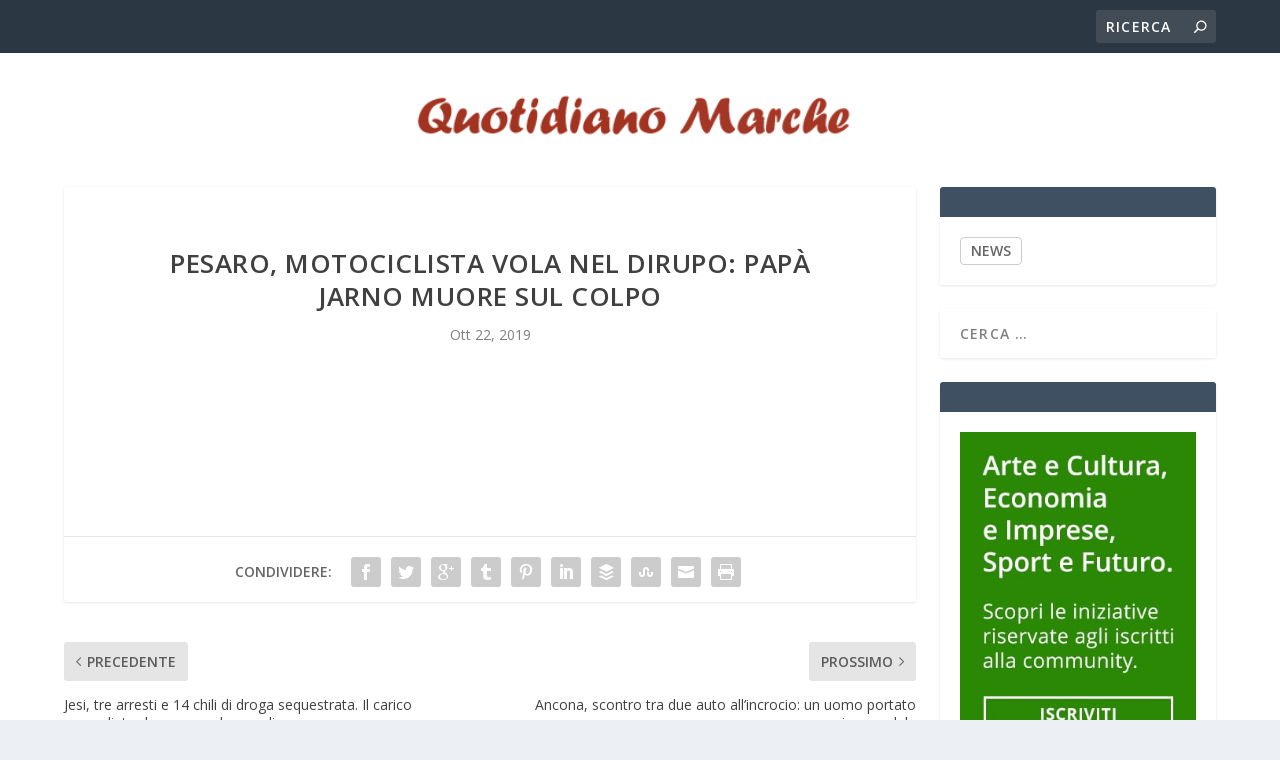

--- FILE ---
content_type: text/html; charset=UTF-8
request_url: https://quotidianomarche.it/2019/10/22/pesaro-motociclista-vola-nel-dirupo-papa-jarno-muore-sul-colpo/
body_size: 11087
content:
<!DOCTYPE html>
<!--[if IE 6]>
<html id="ie6" lang="it-IT">
<![endif]-->
<!--[if IE 7]>
<html id="ie7" lang="it-IT">
<![endif]-->
<!--[if IE 8]>
<html id="ie8" lang="it-IT">
<![endif]-->
<!--[if !(IE 6) | !(IE 7) | !(IE 8)  ]><!-->
<html lang="it-IT">
<!--<![endif]-->
<head>
	<meta charset="UTF-8" />
			
	<meta http-equiv="X-UA-Compatible" content="IE=edge">
	<link rel="pingback" href="https://quotidianomarche.it/xmlrpc.php" />

		<!--[if lt IE 9]>
	<script src="https://quotidianomarche.it/wp-content/themes/Extra/scripts/ext/html5.js" type="text/javascript"></script>
	<![endif]-->

	<script type="text/javascript">
		document.documentElement.className = 'js';
	</script>

	<link rel="preconnect" href="https://fonts.gstatic.com" crossorigin /><meta name='robots' content='index, follow, max-image-preview:large, max-snippet:-1, max-video-preview:-1' />
<script type="text/javascript">
			let jqueryParams=[],jQuery=function(r){return jqueryParams=[...jqueryParams,r],jQuery},$=function(r){return jqueryParams=[...jqueryParams,r],$};window.jQuery=jQuery,window.$=jQuery;let customHeadScripts=!1;jQuery.fn=jQuery.prototype={},$.fn=jQuery.prototype={},jQuery.noConflict=function(r){if(window.jQuery)return jQuery=window.jQuery,$=window.jQuery,customHeadScripts=!0,jQuery.noConflict},jQuery.ready=function(r){jqueryParams=[...jqueryParams,r]},$.ready=function(r){jqueryParams=[...jqueryParams,r]},jQuery.load=function(r){jqueryParams=[...jqueryParams,r]},$.load=function(r){jqueryParams=[...jqueryParams,r]},jQuery.fn.ready=function(r){jqueryParams=[...jqueryParams,r]},$.fn.ready=function(r){jqueryParams=[...jqueryParams,r]};</script>
	<!-- This site is optimized with the Yoast SEO plugin v26.7 - https://yoast.com/wordpress/plugins/seo/ -->
	<title>Pesaro, motociclista vola nel dirupo: papà Jarno muore sul colpo - Quotidiano Marche</title>
	<link rel="canonical" href="https://quotidianomarche.it/2019/10/22/pesaro-motociclista-vola-nel-dirupo-papa-jarno-muore-sul-colpo/" />
	<meta property="og:locale" content="it_IT" />
	<meta property="og:type" content="article" />
	<meta property="og:title" content="Pesaro, motociclista vola nel dirupo: papà Jarno muore sul colpo - Quotidiano Marche" />
	<meta property="og:description" content="URBANIA - Perde il controllo della sua potente Ktm 650, si schianta contro il guard rail e mentre la moto rimane sulla strada vola giù nel dirupo finendo tra i cespugli. Incidente tra auto...Leggi l&#039;articolo completo &gt;&gt; Fonte: Corriere Adriatico" />
	<meta property="og:url" content="https://quotidianomarche.it/2019/10/22/pesaro-motociclista-vola-nel-dirupo-papa-jarno-muore-sul-colpo/" />
	<meta property="og:site_name" content="Quotidiano Marche" />
	<meta property="article:published_time" content="2019-10-22T07:13:02+00:00" />
	<meta name="author" content="kllyq" />
	<meta name="twitter:card" content="summary_large_image" />
	<meta name="twitter:label1" content="Scritto da" />
	<meta name="twitter:data1" content="kllyq" />
	<script type="application/ld+json" class="yoast-schema-graph">{"@context":"https://schema.org","@graph":[{"@type":"Article","@id":"https://quotidianomarche.it/2019/10/22/pesaro-motociclista-vola-nel-dirupo-papa-jarno-muore-sul-colpo/#article","isPartOf":{"@id":"https://quotidianomarche.it/2019/10/22/pesaro-motociclista-vola-nel-dirupo-papa-jarno-muore-sul-colpo/"},"author":{"name":"kllyq","@id":"https://quotidianomarche.it/#/schema/person/e27485f11bbef41e5af815e53990bbd6"},"headline":"Pesaro, motociclista vola nel dirupo: papà Jarno muore sul colpo","datePublished":"2019-10-22T07:13:02+00:00","mainEntityOfPage":{"@id":"https://quotidianomarche.it/2019/10/22/pesaro-motociclista-vola-nel-dirupo-papa-jarno-muore-sul-colpo/"},"wordCount":10,"articleSection":["REGIONE"],"inLanguage":"it-IT"},{"@type":"WebPage","@id":"https://quotidianomarche.it/2019/10/22/pesaro-motociclista-vola-nel-dirupo-papa-jarno-muore-sul-colpo/","url":"https://quotidianomarche.it/2019/10/22/pesaro-motociclista-vola-nel-dirupo-papa-jarno-muore-sul-colpo/","name":"Pesaro, motociclista vola nel dirupo: papà Jarno muore sul colpo - Quotidiano Marche","isPartOf":{"@id":"https://quotidianomarche.it/#website"},"datePublished":"2019-10-22T07:13:02+00:00","author":{"@id":"https://quotidianomarche.it/#/schema/person/e27485f11bbef41e5af815e53990bbd6"},"breadcrumb":{"@id":"https://quotidianomarche.it/2019/10/22/pesaro-motociclista-vola-nel-dirupo-papa-jarno-muore-sul-colpo/#breadcrumb"},"inLanguage":"it-IT","potentialAction":[{"@type":"ReadAction","target":["https://quotidianomarche.it/2019/10/22/pesaro-motociclista-vola-nel-dirupo-papa-jarno-muore-sul-colpo/"]}]},{"@type":"BreadcrumbList","@id":"https://quotidianomarche.it/2019/10/22/pesaro-motociclista-vola-nel-dirupo-papa-jarno-muore-sul-colpo/#breadcrumb","itemListElement":[{"@type":"ListItem","position":1,"name":"Home","item":"https://quotidianomarche.it/"},{"@type":"ListItem","position":2,"name":"Pesaro, motociclista vola nel dirupo: papà Jarno muore sul colpo"}]},{"@type":"WebSite","@id":"https://quotidianomarche.it/#website","url":"https://quotidianomarche.it/","name":"Quotidiano Marche","description":"Info e news dalle Marche","potentialAction":[{"@type":"SearchAction","target":{"@type":"EntryPoint","urlTemplate":"https://quotidianomarche.it/?s={search_term_string}"},"query-input":{"@type":"PropertyValueSpecification","valueRequired":true,"valueName":"search_term_string"}}],"inLanguage":"it-IT"},{"@type":"Person","@id":"https://quotidianomarche.it/#/schema/person/e27485f11bbef41e5af815e53990bbd6","name":"kllyq","image":{"@type":"ImageObject","inLanguage":"it-IT","@id":"https://quotidianomarche.it/#/schema/person/image/","url":"https://secure.gravatar.com/avatar/7985b4c3d0ae8984901637d615a1a605fda9594bd9ea838c65dc4466c40bf00a?s=96&d=mm&r=g","contentUrl":"https://secure.gravatar.com/avatar/7985b4c3d0ae8984901637d615a1a605fda9594bd9ea838c65dc4466c40bf00a?s=96&d=mm&r=g","caption":"kllyq"},"url":"https://quotidianomarche.it/author/kllyq/"}]}</script>
	<!-- / Yoast SEO plugin. -->


<link rel='dns-prefetch' href='//cdn.iubenda.com' />
<link rel='dns-prefetch' href='//fonts.googleapis.com' />
<link rel="alternate" type="application/rss+xml" title="Quotidiano Marche &raquo; Feed" href="https://quotidianomarche.it/feed/" />
<link rel="alternate" type="application/rss+xml" title="Quotidiano Marche &raquo; Feed dei commenti" href="https://quotidianomarche.it/comments/feed/" />
<link rel="alternate" title="oEmbed (JSON)" type="application/json+oembed" href="https://quotidianomarche.it/wp-json/oembed/1.0/embed?url=https%3A%2F%2Fquotidianomarche.it%2F2019%2F10%2F22%2Fpesaro-motociclista-vola-nel-dirupo-papa-jarno-muore-sul-colpo%2F" />
<link rel="alternate" title="oEmbed (XML)" type="text/xml+oembed" href="https://quotidianomarche.it/wp-json/oembed/1.0/embed?url=https%3A%2F%2Fquotidianomarche.it%2F2019%2F10%2F22%2Fpesaro-motociclista-vola-nel-dirupo-papa-jarno-muore-sul-colpo%2F&#038;format=xml" />
<meta content="Extra child theme v.1.0" name="generator"/><style id='wp-block-library-inline-css' type='text/css'>
:root{--wp-block-synced-color:#7a00df;--wp-block-synced-color--rgb:122,0,223;--wp-bound-block-color:var(--wp-block-synced-color);--wp-editor-canvas-background:#ddd;--wp-admin-theme-color:#007cba;--wp-admin-theme-color--rgb:0,124,186;--wp-admin-theme-color-darker-10:#006ba1;--wp-admin-theme-color-darker-10--rgb:0,107,160.5;--wp-admin-theme-color-darker-20:#005a87;--wp-admin-theme-color-darker-20--rgb:0,90,135;--wp-admin-border-width-focus:2px}@media (min-resolution:192dpi){:root{--wp-admin-border-width-focus:1.5px}}.wp-element-button{cursor:pointer}:root .has-very-light-gray-background-color{background-color:#eee}:root .has-very-dark-gray-background-color{background-color:#313131}:root .has-very-light-gray-color{color:#eee}:root .has-very-dark-gray-color{color:#313131}:root .has-vivid-green-cyan-to-vivid-cyan-blue-gradient-background{background:linear-gradient(135deg,#00d084,#0693e3)}:root .has-purple-crush-gradient-background{background:linear-gradient(135deg,#34e2e4,#4721fb 50%,#ab1dfe)}:root .has-hazy-dawn-gradient-background{background:linear-gradient(135deg,#faaca8,#dad0ec)}:root .has-subdued-olive-gradient-background{background:linear-gradient(135deg,#fafae1,#67a671)}:root .has-atomic-cream-gradient-background{background:linear-gradient(135deg,#fdd79a,#004a59)}:root .has-nightshade-gradient-background{background:linear-gradient(135deg,#330968,#31cdcf)}:root .has-midnight-gradient-background{background:linear-gradient(135deg,#020381,#2874fc)}:root{--wp--preset--font-size--normal:16px;--wp--preset--font-size--huge:42px}.has-regular-font-size{font-size:1em}.has-larger-font-size{font-size:2.625em}.has-normal-font-size{font-size:var(--wp--preset--font-size--normal)}.has-huge-font-size{font-size:var(--wp--preset--font-size--huge)}.has-text-align-center{text-align:center}.has-text-align-left{text-align:left}.has-text-align-right{text-align:right}.has-fit-text{white-space:nowrap!important}#end-resizable-editor-section{display:none}.aligncenter{clear:both}.items-justified-left{justify-content:flex-start}.items-justified-center{justify-content:center}.items-justified-right{justify-content:flex-end}.items-justified-space-between{justify-content:space-between}.screen-reader-text{border:0;clip-path:inset(50%);height:1px;margin:-1px;overflow:hidden;padding:0;position:absolute;width:1px;word-wrap:normal!important}.screen-reader-text:focus{background-color:#ddd;clip-path:none;color:#444;display:block;font-size:1em;height:auto;left:5px;line-height:normal;padding:15px 23px 14px;text-decoration:none;top:5px;width:auto;z-index:100000}html :where(.has-border-color){border-style:solid}html :where([style*=border-top-color]){border-top-style:solid}html :where([style*=border-right-color]){border-right-style:solid}html :where([style*=border-bottom-color]){border-bottom-style:solid}html :where([style*=border-left-color]){border-left-style:solid}html :where([style*=border-width]){border-style:solid}html :where([style*=border-top-width]){border-top-style:solid}html :where([style*=border-right-width]){border-right-style:solid}html :where([style*=border-bottom-width]){border-bottom-style:solid}html :where([style*=border-left-width]){border-left-style:solid}html :where(img[class*=wp-image-]){height:auto;max-width:100%}:where(figure){margin:0 0 1em}html :where(.is-position-sticky){--wp-admin--admin-bar--position-offset:var(--wp-admin--admin-bar--height,0px)}@media screen and (max-width:600px){html :where(.is-position-sticky){--wp-admin--admin-bar--position-offset:0px}}

/*# sourceURL=wp-block-library-inline-css */
</style><style id='global-styles-inline-css' type='text/css'>
:root{--wp--preset--aspect-ratio--square: 1;--wp--preset--aspect-ratio--4-3: 4/3;--wp--preset--aspect-ratio--3-4: 3/4;--wp--preset--aspect-ratio--3-2: 3/2;--wp--preset--aspect-ratio--2-3: 2/3;--wp--preset--aspect-ratio--16-9: 16/9;--wp--preset--aspect-ratio--9-16: 9/16;--wp--preset--color--black: #000000;--wp--preset--color--cyan-bluish-gray: #abb8c3;--wp--preset--color--white: #ffffff;--wp--preset--color--pale-pink: #f78da7;--wp--preset--color--vivid-red: #cf2e2e;--wp--preset--color--luminous-vivid-orange: #ff6900;--wp--preset--color--luminous-vivid-amber: #fcb900;--wp--preset--color--light-green-cyan: #7bdcb5;--wp--preset--color--vivid-green-cyan: #00d084;--wp--preset--color--pale-cyan-blue: #8ed1fc;--wp--preset--color--vivid-cyan-blue: #0693e3;--wp--preset--color--vivid-purple: #9b51e0;--wp--preset--gradient--vivid-cyan-blue-to-vivid-purple: linear-gradient(135deg,rgb(6,147,227) 0%,rgb(155,81,224) 100%);--wp--preset--gradient--light-green-cyan-to-vivid-green-cyan: linear-gradient(135deg,rgb(122,220,180) 0%,rgb(0,208,130) 100%);--wp--preset--gradient--luminous-vivid-amber-to-luminous-vivid-orange: linear-gradient(135deg,rgb(252,185,0) 0%,rgb(255,105,0) 100%);--wp--preset--gradient--luminous-vivid-orange-to-vivid-red: linear-gradient(135deg,rgb(255,105,0) 0%,rgb(207,46,46) 100%);--wp--preset--gradient--very-light-gray-to-cyan-bluish-gray: linear-gradient(135deg,rgb(238,238,238) 0%,rgb(169,184,195) 100%);--wp--preset--gradient--cool-to-warm-spectrum: linear-gradient(135deg,rgb(74,234,220) 0%,rgb(151,120,209) 20%,rgb(207,42,186) 40%,rgb(238,44,130) 60%,rgb(251,105,98) 80%,rgb(254,248,76) 100%);--wp--preset--gradient--blush-light-purple: linear-gradient(135deg,rgb(255,206,236) 0%,rgb(152,150,240) 100%);--wp--preset--gradient--blush-bordeaux: linear-gradient(135deg,rgb(254,205,165) 0%,rgb(254,45,45) 50%,rgb(107,0,62) 100%);--wp--preset--gradient--luminous-dusk: linear-gradient(135deg,rgb(255,203,112) 0%,rgb(199,81,192) 50%,rgb(65,88,208) 100%);--wp--preset--gradient--pale-ocean: linear-gradient(135deg,rgb(255,245,203) 0%,rgb(182,227,212) 50%,rgb(51,167,181) 100%);--wp--preset--gradient--electric-grass: linear-gradient(135deg,rgb(202,248,128) 0%,rgb(113,206,126) 100%);--wp--preset--gradient--midnight: linear-gradient(135deg,rgb(2,3,129) 0%,rgb(40,116,252) 100%);--wp--preset--font-size--small: 13px;--wp--preset--font-size--medium: 20px;--wp--preset--font-size--large: 36px;--wp--preset--font-size--x-large: 42px;--wp--preset--spacing--20: 0.44rem;--wp--preset--spacing--30: 0.67rem;--wp--preset--spacing--40: 1rem;--wp--preset--spacing--50: 1.5rem;--wp--preset--spacing--60: 2.25rem;--wp--preset--spacing--70: 3.38rem;--wp--preset--spacing--80: 5.06rem;--wp--preset--shadow--natural: 6px 6px 9px rgba(0, 0, 0, 0.2);--wp--preset--shadow--deep: 12px 12px 50px rgba(0, 0, 0, 0.4);--wp--preset--shadow--sharp: 6px 6px 0px rgba(0, 0, 0, 0.2);--wp--preset--shadow--outlined: 6px 6px 0px -3px rgb(255, 255, 255), 6px 6px rgb(0, 0, 0);--wp--preset--shadow--crisp: 6px 6px 0px rgb(0, 0, 0);}:root { --wp--style--global--content-size: 856px;--wp--style--global--wide-size: 1280px; }:where(body) { margin: 0; }.wp-site-blocks > .alignleft { float: left; margin-right: 2em; }.wp-site-blocks > .alignright { float: right; margin-left: 2em; }.wp-site-blocks > .aligncenter { justify-content: center; margin-left: auto; margin-right: auto; }:where(.is-layout-flex){gap: 0.5em;}:where(.is-layout-grid){gap: 0.5em;}.is-layout-flow > .alignleft{float: left;margin-inline-start: 0;margin-inline-end: 2em;}.is-layout-flow > .alignright{float: right;margin-inline-start: 2em;margin-inline-end: 0;}.is-layout-flow > .aligncenter{margin-left: auto !important;margin-right: auto !important;}.is-layout-constrained > .alignleft{float: left;margin-inline-start: 0;margin-inline-end: 2em;}.is-layout-constrained > .alignright{float: right;margin-inline-start: 2em;margin-inline-end: 0;}.is-layout-constrained > .aligncenter{margin-left: auto !important;margin-right: auto !important;}.is-layout-constrained > :where(:not(.alignleft):not(.alignright):not(.alignfull)){max-width: var(--wp--style--global--content-size);margin-left: auto !important;margin-right: auto !important;}.is-layout-constrained > .alignwide{max-width: var(--wp--style--global--wide-size);}body .is-layout-flex{display: flex;}.is-layout-flex{flex-wrap: wrap;align-items: center;}.is-layout-flex > :is(*, div){margin: 0;}body .is-layout-grid{display: grid;}.is-layout-grid > :is(*, div){margin: 0;}body{padding-top: 0px;padding-right: 0px;padding-bottom: 0px;padding-left: 0px;}:root :where(.wp-element-button, .wp-block-button__link){background-color: #32373c;border-width: 0;color: #fff;font-family: inherit;font-size: inherit;font-style: inherit;font-weight: inherit;letter-spacing: inherit;line-height: inherit;padding-top: calc(0.667em + 2px);padding-right: calc(1.333em + 2px);padding-bottom: calc(0.667em + 2px);padding-left: calc(1.333em + 2px);text-decoration: none;text-transform: inherit;}.has-black-color{color: var(--wp--preset--color--black) !important;}.has-cyan-bluish-gray-color{color: var(--wp--preset--color--cyan-bluish-gray) !important;}.has-white-color{color: var(--wp--preset--color--white) !important;}.has-pale-pink-color{color: var(--wp--preset--color--pale-pink) !important;}.has-vivid-red-color{color: var(--wp--preset--color--vivid-red) !important;}.has-luminous-vivid-orange-color{color: var(--wp--preset--color--luminous-vivid-orange) !important;}.has-luminous-vivid-amber-color{color: var(--wp--preset--color--luminous-vivid-amber) !important;}.has-light-green-cyan-color{color: var(--wp--preset--color--light-green-cyan) !important;}.has-vivid-green-cyan-color{color: var(--wp--preset--color--vivid-green-cyan) !important;}.has-pale-cyan-blue-color{color: var(--wp--preset--color--pale-cyan-blue) !important;}.has-vivid-cyan-blue-color{color: var(--wp--preset--color--vivid-cyan-blue) !important;}.has-vivid-purple-color{color: var(--wp--preset--color--vivid-purple) !important;}.has-black-background-color{background-color: var(--wp--preset--color--black) !important;}.has-cyan-bluish-gray-background-color{background-color: var(--wp--preset--color--cyan-bluish-gray) !important;}.has-white-background-color{background-color: var(--wp--preset--color--white) !important;}.has-pale-pink-background-color{background-color: var(--wp--preset--color--pale-pink) !important;}.has-vivid-red-background-color{background-color: var(--wp--preset--color--vivid-red) !important;}.has-luminous-vivid-orange-background-color{background-color: var(--wp--preset--color--luminous-vivid-orange) !important;}.has-luminous-vivid-amber-background-color{background-color: var(--wp--preset--color--luminous-vivid-amber) !important;}.has-light-green-cyan-background-color{background-color: var(--wp--preset--color--light-green-cyan) !important;}.has-vivid-green-cyan-background-color{background-color: var(--wp--preset--color--vivid-green-cyan) !important;}.has-pale-cyan-blue-background-color{background-color: var(--wp--preset--color--pale-cyan-blue) !important;}.has-vivid-cyan-blue-background-color{background-color: var(--wp--preset--color--vivid-cyan-blue) !important;}.has-vivid-purple-background-color{background-color: var(--wp--preset--color--vivid-purple) !important;}.has-black-border-color{border-color: var(--wp--preset--color--black) !important;}.has-cyan-bluish-gray-border-color{border-color: var(--wp--preset--color--cyan-bluish-gray) !important;}.has-white-border-color{border-color: var(--wp--preset--color--white) !important;}.has-pale-pink-border-color{border-color: var(--wp--preset--color--pale-pink) !important;}.has-vivid-red-border-color{border-color: var(--wp--preset--color--vivid-red) !important;}.has-luminous-vivid-orange-border-color{border-color: var(--wp--preset--color--luminous-vivid-orange) !important;}.has-luminous-vivid-amber-border-color{border-color: var(--wp--preset--color--luminous-vivid-amber) !important;}.has-light-green-cyan-border-color{border-color: var(--wp--preset--color--light-green-cyan) !important;}.has-vivid-green-cyan-border-color{border-color: var(--wp--preset--color--vivid-green-cyan) !important;}.has-pale-cyan-blue-border-color{border-color: var(--wp--preset--color--pale-cyan-blue) !important;}.has-vivid-cyan-blue-border-color{border-color: var(--wp--preset--color--vivid-cyan-blue) !important;}.has-vivid-purple-border-color{border-color: var(--wp--preset--color--vivid-purple) !important;}.has-vivid-cyan-blue-to-vivid-purple-gradient-background{background: var(--wp--preset--gradient--vivid-cyan-blue-to-vivid-purple) !important;}.has-light-green-cyan-to-vivid-green-cyan-gradient-background{background: var(--wp--preset--gradient--light-green-cyan-to-vivid-green-cyan) !important;}.has-luminous-vivid-amber-to-luminous-vivid-orange-gradient-background{background: var(--wp--preset--gradient--luminous-vivid-amber-to-luminous-vivid-orange) !important;}.has-luminous-vivid-orange-to-vivid-red-gradient-background{background: var(--wp--preset--gradient--luminous-vivid-orange-to-vivid-red) !important;}.has-very-light-gray-to-cyan-bluish-gray-gradient-background{background: var(--wp--preset--gradient--very-light-gray-to-cyan-bluish-gray) !important;}.has-cool-to-warm-spectrum-gradient-background{background: var(--wp--preset--gradient--cool-to-warm-spectrum) !important;}.has-blush-light-purple-gradient-background{background: var(--wp--preset--gradient--blush-light-purple) !important;}.has-blush-bordeaux-gradient-background{background: var(--wp--preset--gradient--blush-bordeaux) !important;}.has-luminous-dusk-gradient-background{background: var(--wp--preset--gradient--luminous-dusk) !important;}.has-pale-ocean-gradient-background{background: var(--wp--preset--gradient--pale-ocean) !important;}.has-electric-grass-gradient-background{background: var(--wp--preset--gradient--electric-grass) !important;}.has-midnight-gradient-background{background: var(--wp--preset--gradient--midnight) !important;}.has-small-font-size{font-size: var(--wp--preset--font-size--small) !important;}.has-medium-font-size{font-size: var(--wp--preset--font-size--medium) !important;}.has-large-font-size{font-size: var(--wp--preset--font-size--large) !important;}.has-x-large-font-size{font-size: var(--wp--preset--font-size--x-large) !important;}
/*# sourceURL=global-styles-inline-css */
</style>

<link rel='stylesheet' id='extra-fonts-css' href='https://fonts.googleapis.com/css?family=Open+Sans:300italic,400italic,600italic,700italic,800italic,400,300,600,700,800&#038;subset=latin,latin-ext' type='text/css' media='all' />
<link rel='stylesheet' id='extra-style-parent-css' href='https://quotidianomarche.it/wp-content/themes/Extra/style-static.min.css?ver=4.27.5' type='text/css' media='all' />
<link rel='stylesheet' id='childe2-style-css' href='https://quotidianomarche.it/wp-content/themes/Extra-child/style.css?ver=4.27.5' type='text/css' media='all' />
<link rel='stylesheet' id='extra-style-css' href='https://quotidianomarche.it/wp-content/themes/Extra-child/style.css?ver=4.27.5' type='text/css' media='all' />

<script  type="text/javascript" class=" _iub_cs_skip" type="text/javascript" id="iubenda-head-inline-scripts-0">
/* <![CDATA[ */

var _iub = _iub || [];
_iub.csConfiguration = {"consentOnContinuedBrowsing":false,"countryDetection":true,"enableCcpa":true,"invalidateConsentWithoutLog":true,"perPurposeConsent":true,"priorConsent":false,"siteId":1206488,"whitelabel":false,"cookiePolicyId":80598657,"lang":"it", "banner":{ "acceptButtonColor":"#156E0F","acceptButtonDisplay":true,"closeButtonRejects":true,"customizeButtonDisplay":true,"explicitWithdrawal":true,"listPurposes":true,"position":"float-bottom-left","rejectButtonColor":"#832929","rejectButtonDisplay":true }};

//# sourceURL=iubenda-head-inline-scripts-0
/* ]]> */
</script>
<script  type="text/javascript" src="//cdn.iubenda.com/cs/ccpa/stub.js" class=" _iub_cs_skip" type="text/javascript" src="//cdn.iubenda.com/cs/ccpa/stub.js?ver=3.12.5" id="iubenda-head-scripts-0-js"></script>
<script  type="text/javascript" src="//cdn.iubenda.com/cs/iubenda_cs.js" charset="UTF-8" async="async" class=" _iub_cs_skip" type="text/javascript" src="//cdn.iubenda.com/cs/iubenda_cs.js?ver=3.12.5" id="iubenda-head-scripts-1-js"></script>
<link rel="https://api.w.org/" href="https://quotidianomarche.it/wp-json/" /><link rel="alternate" title="JSON" type="application/json" href="https://quotidianomarche.it/wp-json/wp/v2/posts/139548" /><link rel="EditURI" type="application/rsd+xml" title="RSD" href="https://quotidianomarche.it/xmlrpc.php?rsd" />
<meta name="generator" content="WordPress 6.9" />
<link rel='shortlink' href='https://quotidianomarche.it/?p=139548' />
<meta name="viewport" content="width=device-width, initial-scale=1.0, maximum-scale=1.0, user-scalable=1" /><link rel="icon" href="https://quotidianomarche.it/wp-content/uploads/2022/11/quotidianomarche.png" sizes="32x32" />
<link rel="icon" href="https://quotidianomarche.it/wp-content/uploads/2022/11/quotidianomarche.png" sizes="192x192" />
<link rel="apple-touch-icon" href="https://quotidianomarche.it/wp-content/uploads/2022/11/quotidianomarche.png" />
<meta name="msapplication-TileImage" content="https://quotidianomarche.it/wp-content/uploads/2022/11/quotidianomarche.png" />
<link rel="stylesheet" id="et-extra-customizer-global-cached-inline-styles" href="https://quotidianomarche.it/wp-content/et-cache/global/et-extra-customizer-global.min.css?ver=1766010030" /><!-- Global site tag (gtag.js) - Google Analytics -->
<script async src="https://www.googletagmanager.com/gtag/js?id=UA-156027176-16"></script>
<script>
  window.dataLayer = window.dataLayer || [];
  function gtag(){dataLayer.push(arguments);}
  gtag('js', new Date());

  gtag('config', 'UA-156027176-16');
</script>
</head>
<body class="wp-singular post-template-default single single-post postid-139548 single-format-standard wp-theme-Extra wp-child-theme-Extra-child et_extra et_fixed_nav et_pb_gutters3 et_primary_nav_dropdown_animation_Default et_secondary_nav_dropdown_animation_Default with_sidebar with_sidebar_right et_includes_sidebar et-db">
	<div id="page-container" class="page-container">
				<!-- Header -->
		<header class="header centered">
						<!-- #top-header -->
			<div id="top-header" style="">
				<div class="container">

					<!-- Secondary Nav -->
											<div id="et-secondary-nav" class="et-trending">
						
							<!-- ET Trending -->
							<div id="et-trending">

								<!-- ET Trending Button -->
								<a id="et-trending-button" href="#" title="">
									<span></span>
									<span></span>
									<span></span>
								</a>

								<!-- ET Trending Label -->
								<h4 id="et-trending-label">
									DI TENDENZA:								</h4>

								<!-- ET Trending Post Loop -->
								<div id='et-trending-container'>
																											<div id="et-trending-post-173332" class="et-trending-post et-trending-latest">
											<a href="https://quotidianomarche.it/2026/01/18/gaza-e-groenlandia-la-legge-del-piu-forte-della-politica-internazionale-di-trump/">Gaza e Groenlandia. La legge del più forte della politi...</a>
										</div>
																			<div id="et-trending-post-110153" class="et-trending-post">
											<a href="https://quotidianomarche.it/2019/09/09/il-kaufmann-di-grasso-piace-agli-italiani/">Il Kaufmann di Grasso piace agli italiani</a>
										</div>
																			<div id="et-trending-post-110157" class="et-trending-post">
											<a href="https://quotidianomarche.it/2019/09/09/embryo-la-metafora-della-vita-di-mozzano/">Embryo, la metafora della vita di Mozzano</a>
										</div>
																									</div>
							</div>
							
												</div>
					
					<!-- #et-info -->
					<div id="et-info">

						
						<!-- .et-top-search -->
												<div class="et-top-search" style="">
							<form role="search" class="et-search-form" method="get" action="https://quotidianomarche.it/">
			<input type="search" class="et-search-field" placeholder="Ricerca" value="" name="s" title="Cercare:" />
			<button class="et-search-submit"></button>
		</form>						</div>
						
						<!-- cart -->
											</div>
				</div><!-- /.container -->
			</div><!-- /#top-header -->

			
			<!-- Main Header -->
			<div id="main-header-wrapper">
				<div id="main-header" data-fixed-height="80">
					<div class="container">
					<!-- ET Ad -->
						
						
						<!-- Logo -->
						<a class="logo" href="https://quotidianomarche.it/" data-fixed-height="51">
							<img src="https://quotidianomarche.it/wp-content/uploads/2021/06/logo-quotidianomarche.png" alt="Quotidiano Marche" id="logo" />
						</a>

						
						<!-- ET Navigation -->
						<div id="et-navigation" class="">
							<ul id="et-menu" class="nav"><li id="menu-item-8" class="menu-item menu-item-type-taxonomy menu-item-object-category menu-item-8"><a href="https://quotidianomarche.it/category/ancona/">ANCONA</a></li>
<li id="menu-item-9" class="menu-item menu-item-type-taxonomy menu-item-object-category menu-item-9"><a href="https://quotidianomarche.it/category/ascoli-piceno/">ASCOLI PICENO</a></li>
<li id="menu-item-12" class="menu-item menu-item-type-taxonomy menu-item-object-category menu-item-12"><a href="https://quotidianomarche.it/category/pesaro-e-urbino/">PESARO E URBINO</a></li>
<li id="menu-item-11" class="menu-item menu-item-type-taxonomy menu-item-object-category menu-item-11"><a href="https://quotidianomarche.it/category/macerata/">MACERATA</a></li>
<li id="menu-item-10" class="menu-item menu-item-type-taxonomy menu-item-object-category menu-item-10"><a href="https://quotidianomarche.it/category/fermo/">FERMO</a></li>
<li id="menu-item-319" class="menu-item menu-item-type-taxonomy menu-item-object-category current-post-ancestor current-menu-parent current-post-parent menu-item-319"><a href="https://quotidianomarche.it/category/regione/">REGIONE</a></li>
<li id="menu-item-154373" class="menu-item menu-item-type-taxonomy menu-item-object-category menu-item-154373"><a href="https://quotidianomarche.it/category/slide/">NEWS</a></li>
</ul>							<div id="et-mobile-navigation">
			<span class="show-menu">
				<div class="show-menu-button">
					<span></span>
					<span></span>
					<span></span>
				</div>
				<p>Seleziona Pagina</p>
			</span>
			<nav>
			</nav>
		</div> <!-- /#et-mobile-navigation -->						</div><!-- /#et-navigation -->
					</div><!-- /.container -->
				</div><!-- /#main-header -->
			</div><!-- /#main-header-wrapper -->

		</header>

				<div id="main-content">
		<div class="container">
		<div id="content-area" class="clearfix">
			<div class="et_pb_extra_column_main">
																<article id="post-139548" class="module single-post-module post-139548 post type-post status-publish format-standard hentry category-regione et-doesnt-have-format-content et_post_format-et-post-format-standard">
														<div class="post-header">
								<h1 class="entry-title">Pesaro, motociclista vola nel dirupo: papà Jarno muore sul colpo</h1>
								<div class="post-meta vcard">
									<p><span class="updated">Ott 22, 2019</span></p>
								</div>
							</div>
							
							
														
							<div class="post-wrap">
															<div class="post-content entry-content">
																										</div>
														</div>
														<div class="post-footer">
								<div class="social-icons ed-social-share-icons">
									<p class="share-title">Condividere:</p>
									
		
		
		
		
		
		
		
		
		
		<a href="http://www.facebook.com/sharer.php?u=https://quotidianomarche.it/2019/10/22/pesaro-motociclista-vola-nel-dirupo-papa-jarno-muore-sul-colpo/&#038;t=Pesaro%2C%20motociclista%20vola%20nel%20dirupo%3A%20pap%C3%A0%20Jarno%20muore%20sul%20colpo" class="social-share-link" title="Condividi &quot; Pesaro, motociclista vola nel dirupo: papà Jarno muore sul colpo &quot; tramite Facebook" data-network-name="facebook" data-share-title="Pesaro, motociclista vola nel dirupo: papà Jarno muore sul colpo" data-share-url="https://quotidianomarche.it/2019/10/22/pesaro-motociclista-vola-nel-dirupo-papa-jarno-muore-sul-colpo/">
				<span class="et-extra-icon et-extra-icon-facebook et-extra-icon-background-hover" ></span>
			</a><a href="http://twitter.com/intent/tweet?text=Pesaro%2C%20motociclista%20vola%20nel%20dirupo%3A%20pap%C3%A0%20Jarno%20muore%20sul%20colpo%20https://quotidianomarche.it/2019/10/22/pesaro-motociclista-vola-nel-dirupo-papa-jarno-muore-sul-colpo/" class="social-share-link" title="Condividi &quot; Pesaro, motociclista vola nel dirupo: papà Jarno muore sul colpo &quot; tramite Twitter" data-network-name="twitter" data-share-title="Pesaro, motociclista vola nel dirupo: papà Jarno muore sul colpo" data-share-url="https://quotidianomarche.it/2019/10/22/pesaro-motociclista-vola-nel-dirupo-papa-jarno-muore-sul-colpo/">
				<span class="et-extra-icon et-extra-icon-twitter et-extra-icon-background-hover" ></span>
			</a><a href="https://plus.google.com/share?url=https://quotidianomarche.it/2019/10/22/pesaro-motociclista-vola-nel-dirupo-papa-jarno-muore-sul-colpo/&#038;t=Pesaro%2C%20motociclista%20vola%20nel%20dirupo%3A%20pap%C3%A0%20Jarno%20muore%20sul%20colpo" class="social-share-link" title="Condividi &quot; Pesaro, motociclista vola nel dirupo: papà Jarno muore sul colpo &quot; tramite Google +" data-network-name="googleplus" data-share-title="Pesaro, motociclista vola nel dirupo: papà Jarno muore sul colpo" data-share-url="https://quotidianomarche.it/2019/10/22/pesaro-motociclista-vola-nel-dirupo-papa-jarno-muore-sul-colpo/">
				<span class="et-extra-icon et-extra-icon-googleplus et-extra-icon-background-hover" ></span>
			</a><a href="https://www.tumblr.com/share?v=3&#038;u=https://quotidianomarche.it/2019/10/22/pesaro-motociclista-vola-nel-dirupo-papa-jarno-muore-sul-colpo/&#038;t=Pesaro%2C%20motociclista%20vola%20nel%20dirupo%3A%20pap%C3%A0%20Jarno%20muore%20sul%20colpo" class="social-share-link" title="Condividi &quot; Pesaro, motociclista vola nel dirupo: papà Jarno muore sul colpo &quot; tramite Tumblr" data-network-name="tumblr" data-share-title="Pesaro, motociclista vola nel dirupo: papà Jarno muore sul colpo" data-share-url="https://quotidianomarche.it/2019/10/22/pesaro-motociclista-vola-nel-dirupo-papa-jarno-muore-sul-colpo/">
				<span class="et-extra-icon et-extra-icon-tumblr et-extra-icon-background-hover" ></span>
			</a><a href="http://www.pinterest.com/pin/create/button/?url=https://quotidianomarche.it/2019/10/22/pesaro-motociclista-vola-nel-dirupo-papa-jarno-muore-sul-colpo/&#038;description=Pesaro%2C%20motociclista%20vola%20nel%20dirupo%3A%20pap%C3%A0%20Jarno%20muore%20sul%20colpo&#038;media=" class="social-share-link" title="Condividi &quot; Pesaro, motociclista vola nel dirupo: papà Jarno muore sul colpo &quot; tramite Pinterest" data-network-name="pinterest" data-share-title="Pesaro, motociclista vola nel dirupo: papà Jarno muore sul colpo" data-share-url="https://quotidianomarche.it/2019/10/22/pesaro-motociclista-vola-nel-dirupo-papa-jarno-muore-sul-colpo/">
				<span class="et-extra-icon et-extra-icon-pinterest et-extra-icon-background-hover" ></span>
			</a><a href="http://www.linkedin.com/shareArticle?mini=true&#038;url=https://quotidianomarche.it/2019/10/22/pesaro-motociclista-vola-nel-dirupo-papa-jarno-muore-sul-colpo/&#038;title=Pesaro%2C%20motociclista%20vola%20nel%20dirupo%3A%20pap%C3%A0%20Jarno%20muore%20sul%20colpo" class="social-share-link" title="Condividi &quot; Pesaro, motociclista vola nel dirupo: papà Jarno muore sul colpo &quot; tramite LinkedIn" data-network-name="linkedin" data-share-title="Pesaro, motociclista vola nel dirupo: papà Jarno muore sul colpo" data-share-url="https://quotidianomarche.it/2019/10/22/pesaro-motociclista-vola-nel-dirupo-papa-jarno-muore-sul-colpo/">
				<span class="et-extra-icon et-extra-icon-linkedin et-extra-icon-background-hover" ></span>
			</a><a href="https://bufferapp.com/add?url=https://quotidianomarche.it/2019/10/22/pesaro-motociclista-vola-nel-dirupo-papa-jarno-muore-sul-colpo/&#038;title=Pesaro%2C%20motociclista%20vola%20nel%20dirupo%3A%20pap%C3%A0%20Jarno%20muore%20sul%20colpo" class="social-share-link" title="Condividi &quot; Pesaro, motociclista vola nel dirupo: papà Jarno muore sul colpo &quot; tramite Buffer" data-network-name="buffer" data-share-title="Pesaro, motociclista vola nel dirupo: papà Jarno muore sul colpo" data-share-url="https://quotidianomarche.it/2019/10/22/pesaro-motociclista-vola-nel-dirupo-papa-jarno-muore-sul-colpo/">
				<span class="et-extra-icon et-extra-icon-buffer et-extra-icon-background-hover" ></span>
			</a><a href="http://www.stumbleupon.com/badge?url=https://quotidianomarche.it/2019/10/22/pesaro-motociclista-vola-nel-dirupo-papa-jarno-muore-sul-colpo/&#038;title=Pesaro%2C%20motociclista%20vola%20nel%20dirupo%3A%20pap%C3%A0%20Jarno%20muore%20sul%20colpo" class="social-share-link" title="Condividi &quot; Pesaro, motociclista vola nel dirupo: papà Jarno muore sul colpo &quot; tramite Stumbleupon" data-network-name="stumbleupon" data-share-title="Pesaro, motociclista vola nel dirupo: papà Jarno muore sul colpo" data-share-url="https://quotidianomarche.it/2019/10/22/pesaro-motociclista-vola-nel-dirupo-papa-jarno-muore-sul-colpo/">
				<span class="et-extra-icon et-extra-icon-stumbleupon et-extra-icon-background-hover" ></span>
			</a><a href="#" class="social-share-link" title="Condividi &quot; Pesaro, motociclista vola nel dirupo: papà Jarno muore sul colpo &quot; tramite Email" data-network-name="basic_email" data-share-title="Pesaro, motociclista vola nel dirupo: papà Jarno muore sul colpo" data-share-url="https://quotidianomarche.it/2019/10/22/pesaro-motociclista-vola-nel-dirupo-papa-jarno-muore-sul-colpo/">
				<span class="et-extra-icon et-extra-icon-basic_email et-extra-icon-background-hover" ></span>
			</a><a href="#" class="social-share-link" title="Condividi &quot; Pesaro, motociclista vola nel dirupo: papà Jarno muore sul colpo &quot; tramite Print" data-network-name="basic_print" data-share-title="Pesaro, motociclista vola nel dirupo: papà Jarno muore sul colpo" data-share-url="https://quotidianomarche.it/2019/10/22/pesaro-motociclista-vola-nel-dirupo-papa-jarno-muore-sul-colpo/">
				<span class="et-extra-icon et-extra-icon-basic_print et-extra-icon-background-hover" ></span>
			</a>								</div>
																<style type="text/css" id="rating-stars">
									.post-footer .rating-stars #rated-stars img.star-on,
									.post-footer .rating-stars #rating-stars img.star-on {
										background-color: #5496d3;
									}
								</style>
							</div>

																				</article>

						<nav class="post-nav">
							<div class="nav-links clearfix">
								<div class="nav-link nav-link-prev">
									<a href="https://quotidianomarche.it/2019/10/22/jesi-tre-arresti-e-14-chili-di-droga-sequestrata-il-carico-sorvegliato-da-un-cane-da-guardia/" rel="prev"><span class="button">Precedente</span><span class="title">Jesi, tre arresti e 14 chili di droga sequestrata. Il carico sorvegliato da un cane da guardia</span></a>								</div>
								<div class="nav-link nav-link-next">
									<a href="https://quotidianomarche.it/2019/10/22/ancona-scontro-tra-due-auto-allincrocio-un-uomo-portato-in-ospedale/" rel="next"><span class="button">Prossimo</span><span class="title">Ancona, scontro tra due auto all&#8217;incrocio: un uomo portato in ospedale</span></a>								</div>
							</div>
						</nav>
						
										
							</div><!-- /.et_pb_extra_column.et_pb_extra_column_main -->

			<div class="et_pb_extra_column_sidebar">
	<div id="custom_html-9" class="widget_text et_pb_widget widget_custom_html"><h4 class="widgettitle"> </h4><div class="textwidget custom-html-widget">
<a href="https://quotidianomarche.it/" class="news-link">NEWS</a>

<style>
.news-link {
  font-family: inherit;      /* stesso font del tema */
  font-size: 14px;           /* simile al campo cerca */
  color: #333;               /* colore testo */
  text-decoration: none;
  border: 1px solid #ccc;    /* bordo intorno */
  padding: 4px 10px;         /* un po' di spazio interno */
  border-radius: 4px;        /* angoli arrotondati */
  display: inline-block;
}

.news-link:hover {
  border-color: #888;        /* effetto hover */
  color: #000;
}
</style>
</div></div> <!-- end .et_pb_widget --><div id="search-3" class="et_pb_widget widget_search"><h4 class="widgettitle"> </h4><form role="search" method="get" class="search-form" action="https://quotidianomarche.it/">
				<label>
					<span class="screen-reader-text">Ricerca per:</span>
					<input type="search" class="search-field" placeholder="Cerca &hellip;" value="" name="s" />
				</label>
				<input type="submit" class="search-submit" value="Cerca" />
			</form></div> <!-- end .et_pb_widget --><div id="custom_html-8" class="widget_text et_pb_widget widget_custom_html"><h4 class="widgettitle"> </h4><div class="textwidget custom-html-widget"><div style="margin:0 auto; padding-bottom:30px;"><a href="https://group.intesasanpaolo.com/it/sezione-editoriale/eventi-progetti/area-riservata/registrazione?utm_campaign=IQDMedias2025&utm_source=Fad&utm_medium=Banner&utm_content=Area_Riservata&utm_term=07072025" target="“_blank”"><img src="https://associatedmedias.com/wp-content/uploads/2025/07/area-riservata_300x600.jpg"/></a></div></div></div> <!-- end .et_pb_widget --><div id="custom_html-5" class="widget_text et_pb_widget widget_custom_html"><h4 class="widgettitle"> </h4><div class="textwidget custom-html-widget"><a href=" https://insideart.eu/" rel= “nofollow” target=“_blank”><img src="https://associatedmedias.com/wp-content/uploads/2022/10/inside_art_300x300.jpg" /></a></div></div> <!-- end .et_pb_widget --></div>

		</div> <!-- #content-area -->
	</div> <!-- .container -->
	</div> <!-- #main-content -->

	
	<footer id="footer" class="footer_columns_2">
		<div class="container">
	<div class="et_pb_extra_row container-width-change-notify">
						<div class="et_pb_extra_column odd column-1">
					<div id="text-3" class="et_pb_widget widget_text"><h4 class="widgettitle"> </h4>			<div class="textwidget"><p><a class="iubenda-white iubenda-noiframe iubenda-embed iubenda-noiframe " title="Privacy Policy " href="https://www.iubenda.com/privacy-policy/80598657">Privacy Policy</a><script type="text/javascript">(function (w,d) {var loader = function () {var s = d.createElement("script"), tag = d.getElementsByTagName("script")[0]; s.src="https://cdn.iubenda.com/iubenda.js"; tag.parentNode.insertBefore(s,tag);}; if(w.addEventListener){w.addEventListener("load", loader, false);}else if(w.attachEvent){w.attachEvent("onload", loader);}else{w.onload = loader;}})(window, document);</script> <a class="iubenda-white iubenda-noiframe iubenda-embed iubenda-noiframe " title="Cookie Policy " href="https://www.iubenda.com/privacy-policy/80598657/cookie-policy">Cookie Policy</a><script type="text/javascript">(function (w,d) {var loader = function () {var s = d.createElement("script"), tag = d.getElementsByTagName("script")[0]; s.src="https://cdn.iubenda.com/iubenda.js"; tag.parentNode.insertBefore(s,tag);}; if(w.addEventListener){w.addEventListener("load", loader, false);}else if(w.attachEvent){w.attachEvent("onload", loader);}else{w.onload = loader;}})(window, document);</script></p>
<p><a class="iubenda-cs-preferences-link" href="#">Aggiorna le tue preferenze di tracciamento della pubblicità</a></p>
<p>Testata supplemento ed associata all’agenzia di stampa Associated Medias<br />
<strong>Associated Medias srl</strong><br />
Sede legale &#8211; P.I. 03795670797<br />
Viale Bruno Buozzi 102 &#8211; Rome – Italy</p>
<p>&nbsp;</p>
</div>
		</div> <!-- end .et_pb_widget -->				</div>
					</div>
</div>
		<div id="footer-bottom">
			<div class="container">

				<!-- Footer Info -->
				<p id="footer-info">Progettato da <a href="http://www.elegantthemes.com" title="Premium WordPress Themes">Elegant Themes</a> | Alimentato da <a href="http://www.wordpress.org">WordPress</a></p>

				<!-- Footer Navigation -->
				
			</div>
		</div>
	</footer>
	</div> <!-- #page-container -->

	
	<script type="speculationrules">
{"prefetch":[{"source":"document","where":{"and":[{"href_matches":"/*"},{"not":{"href_matches":["/wp-*.php","/wp-admin/*","/wp-content/uploads/*","/wp-content/*","/wp-content/plugins/*","/wp-content/themes/Extra-child/*","/wp-content/themes/Extra/*","/*\\?(.+)"]}},{"not":{"selector_matches":"a[rel~=\"nofollow\"]"}},{"not":{"selector_matches":".no-prefetch, .no-prefetch a"}}]},"eagerness":"conservative"}]}
</script>
<script type="text/javascript" src="https://quotidianomarche.it/wp-includes/js/masonry.min.js?ver=4.2.2" id="masonry-js"></script>
<script type="text/javascript" src="https://quotidianomarche.it/wp-includes/js/jquery/jquery.min.js?ver=3.7.1" id="jquery-core-js"></script>
<script type="text/javascript" src="https://quotidianomarche.it/wp-includes/js/jquery/jquery-migrate.min.js?ver=3.4.1" id="jquery-migrate-js"></script>
<script type="text/javascript" id="jquery-js-after">
/* <![CDATA[ */
jqueryParams.length&&$.each(jqueryParams,function(e,r){if("function"==typeof r){var n=String(r);n.replace("$","jQuery");var a=new Function("return "+n)();$(document).ready(a)}});
//# sourceURL=jquery-js-after
/* ]]> */
</script>
<script type="text/javascript" src="https://quotidianomarche.it/wp-content/themes/Extra/includes/builder/feature/dynamic-assets/assets/js/salvattore.js?ver=4.27.5" id="salvattore-js"></script>
<script type="text/javascript" id="extra-scripts-js-extra">
/* <![CDATA[ */
var EXTRA = {"images_uri":"https://quotidianomarche.it/wp-content/themes/Extra/images/","ajaxurl":"https://quotidianomarche.it/wp-admin/admin-ajax.php","your_rating":"Il tuo punteggio:","item_in_cart_count":"%d Item in Cart","items_in_cart_count":"%d articoli nel carrello","item_count":"%d Item","items_count":"%d elementi","rating_nonce":"a41ddec19b","timeline_nonce":"09fc64014c","blog_feed_nonce":"0a370387e7","error":"Si \u00e8 verificato un problema, riprova.","contact_error_name_required":"Il campo del nome non pu\u00f2 essere vuoto.","contact_error_email_required":"Il campo email non pu\u00f2 essere vuoto.","contact_error_email_invalid":"Si prega di inserire un indirizzo email valido.","is_ab_testing_active":"","is_cache_plugin_active":"yes"};
var et_builder_utils_params = {"condition":{"diviTheme":false,"extraTheme":true},"scrollLocations":["app","top"],"builderScrollLocations":{"desktop":"app","tablet":"app","phone":"app"},"onloadScrollLocation":"app","builderType":"fe"};
var et_frontend_scripts = {"builderCssContainerPrefix":"#et-boc","builderCssLayoutPrefix":"#et-boc .et-l"};
var et_pb_custom = {"ajaxurl":"https://quotidianomarche.it/wp-admin/admin-ajax.php","images_uri":"https://quotidianomarche.it/wp-content/themes/Extra/images","builder_images_uri":"https://quotidianomarche.it/wp-content/themes/Extra/includes/builder/images","et_frontend_nonce":"b46621f67d","subscription_failed":"Si prega di verificare i campi di seguito per assicurarsi di aver inserito le informazioni corrette.","et_ab_log_nonce":"636ed0c27a","fill_message":"Compila i seguenti campi:","contact_error_message":"Per favore, correggi i seguenti errori:","invalid":"E-mail non valido","captcha":"Captcha","prev":"Indietro","previous":"Precedente","next":"Accanto","wrong_captcha":"Hai inserito un numero errato nei captcha.","wrong_checkbox":"Casella di controllo","ignore_waypoints":"no","is_divi_theme_used":"","widget_search_selector":".widget_search","ab_tests":[],"is_ab_testing_active":"","page_id":"139548","unique_test_id":"","ab_bounce_rate":"5","is_cache_plugin_active":"yes","is_shortcode_tracking":"","tinymce_uri":"https://quotidianomarche.it/wp-content/themes/Extra/includes/builder/frontend-builder/assets/vendors","accent_color":"#a33929","waypoints_options":[]};
var et_pb_box_shadow_elements = [];
//# sourceURL=extra-scripts-js-extra
/* ]]> */
</script>
<script type="text/javascript" src="https://quotidianomarche.it/wp-content/themes/Extra/scripts/scripts.min.js?ver=4.27.5" id="extra-scripts-js"></script>
<script type="text/javascript" src="https://quotidianomarche.it/wp-content/themes/Extra/includes/builder/feature/dynamic-assets/assets/js/jquery.fitvids.js?ver=4.27.5" id="fitvids-js"></script>
<script type="text/javascript" src="https://quotidianomarche.it/wp-content/themes/Extra/core/admin/js/common.js?ver=4.27.5" id="et-core-common-js"></script>
</body>
</html>
